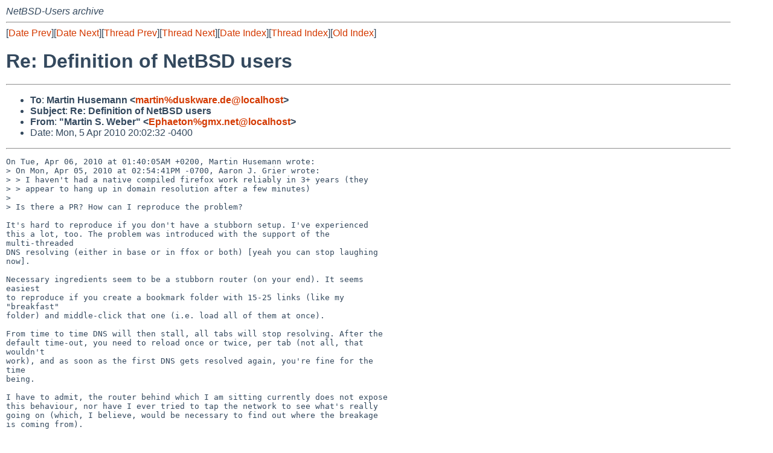

--- FILE ---
content_type: text/html
request_url: https://mail-index.netbsd.org/netbsd-users/2010/04/06/msg006015.html
body_size: 7184
content:
<!-- MHonArc v2.6.18 -->
<!--X-Subject: Re: Definition of NetBSD users -->
<!--X-From-R13: "[negva E. Irore" <ScunrgbaNtzk.arg> -->
<!--X-Date: Tue,  6 Apr 2010 00:02:42 +0000 (UTC) -->
<!--X-Message-Id: 20100406000232.GA1878@agamemnon.entropie.local -->
<!--X-Content-Type: text/plain -->
<!--X-Reference: 698317.39159.qm@web43142.mail.sp1.yahoo.com -->
<!--X-Reference: alpine.NEB.2.01.1003230806120.24956@t1.m.reedmedia.net -->
<!--X-Reference: m1Nu80Q&#45;000knBC@most.weird.com -->
<!--X-Reference: 20100324120140.245f0fcd@localhost -->
<!--X-Reference: m1NvEQF&#45;000knAC@most.weird.com -->
<!--X-Reference: 20100327135257.06a6ba46@localhost -->
<!--X-Reference: m1Nvycu&#45;000knBC@most.weird.com -->
<!--X-Reference: 20100405215440.GP837@arwen.poofy.goof.com -->
<!--X-Reference: 20100405234005.GD6945@drowsy.duskware.de -->
<!--X-Head-End-->
<!DOCTYPE HTML PUBLIC "-//W3C//DTD HTML 4.01 Transitional//EN"
        "http://www.w3.org/TR/html4/loose.dtd">
<html>
<head>
<title>Re: Definition of NetBSD users</title>
<link rel="stylesheet" href="/mailindex.css" type="text/css">
<link rel="shortcut icon" href="/favicon.ico" type="image/x-icon">
</head>
<body>
<!--X-Body-Begin-->
<!--X-User-Header-->
<address>
NetBSD-Users archive
</address>
<!--X-User-Header-End-->
<!--X-TopPNI-->
<hr>
[<a href="/netbsd-users/2010/04/05/msg006014.html">Date Prev</a>][<a href="/netbsd-users/2010/04/06/msg006016.html">Date Next</a>][<a href="/netbsd-users/2010/04/05/msg006014.html">Thread Prev</a>][<a href="/netbsd-users/2010/04/06/msg006017.html">Thread Next</a>][<a
href="../../../2010/04/date1.html#006015">Date Index</a>][<a
href="../../../2010/03/thread2.html#006015">Thread Index</a>][<a
href="../oindex.html">Old Index</a>]

<!--X-TopPNI-End-->
<!--X-MsgBody-->
<!--X-Subject-Header-Begin-->
<h1>Re: Definition of NetBSD users</h1>
<hr>
<!--X-Subject-Header-End-->
<!--X-Head-of-Message-->
<ul>
<li><strong>To</strong>: <strong>Martin Husemann &lt;<a href="mailto:martin%duskware.de@localhost">martin%duskware.de@localhost</a>&gt;</strong></li>
<li><strong>Subject</strong>: <strong>Re: Definition of NetBSD users</strong></li>
<li><strong>From</strong>: <strong>&quot;Martin S. Weber&quot; &lt;<a href="mailto:Ephaeton%gmx.net@localhost">Ephaeton%gmx.net@localhost</a>&gt;</strong></li>
<li>Date: Mon, 5 Apr 2010 20:02:32 -0400</li>
</ul>
<!--X-Head-of-Message-End-->
<!--X-Head-Body-Sep-Begin-->
<hr>
<!--X-Head-Body-Sep-End-->
<!--X-Body-of-Message-->
<pre>On Tue, Apr 06, 2010 at 01:40:05AM +0200, Martin Husemann wrote:
&gt; On Mon, Apr 05, 2010 at 02:54:41PM -0700, Aaron J. Grier wrote:
&gt; &gt; I haven't had a native compiled firefox work reliably in 3+ years (they
&gt; &gt; appear to hang up in domain resolution after a few minutes)
&gt; 
&gt; Is there a PR? How can I reproduce the problem?

It's hard to reproduce if you don't have a stubborn setup. I've experienced
this a lot, too. The problem was introduced with the support of the 
multi-threaded
DNS resolving (either in base or in ffox or both) [yeah you can stop laughing 
now].

Necessary ingredients seem to be a stubborn router (on your end). It seems 
easiest
to reproduce if you create a bookmark folder with 15-25 links (like my 
&quot;breakfast&quot;
folder) and middle-click that one (i.e. load all of them at once).

From time to time DNS will then stall, all tabs will stop resolving. After the
default time-out, you need to reload once or twice, per tab (not all, that 
wouldn't
work), and as soon as the first DNS gets resolved again, you're fine for the 
time
being.

I have to admit, the router behind which I am sitting currently does not expose
this behaviour, nor have I ever tried to tap the network to see what's really
going on (which, I believe, would be necessary to find out where the breakage
is coming from).

I don't believe solely netbsd (or firefox) to be at fault here.

IIRC though, if firefox was in that state, you couldn't resolve hosts on the
command line either (neither via host/ping nor e.g. ssh), but I may be 
remembering
this incorrectly.

Sorry for not having PR'd this as I had the chance (i.e. the flaky hardware?),
but then again, it wouldn't have been the first PR I opened which had to be
closed years later because I no longer have access to involved hardware...

Regards,

-Martin
</pre>
<!--X-Body-of-Message-End-->
<!--X-MsgBody-End-->
<!--X-Follow-Ups-->
<hr>
<!--X-Follow-Ups-End-->
<!--X-References-->
<ul><li><strong>References</strong>:
<ul>
<li><strong><a name="005878" href="/netbsd-users/2010/03/23/msg005878.html">Re: Definition of NetBSD users</a></strong>
<ul><li><em>From:</em> kamel derouiche</li></ul></li>
<li><strong><a name="005882" href="/netbsd-users/2010/03/23/msg005882.html">Re: Definition of NetBSD users</a></strong>
<ul><li><em>From:</em> Jeremy C. Reed</li></ul></li>
<li><strong><a name="005884" href="/netbsd-users/2010/03/23/msg005884.html">Re: Definition of NetBSD users</a></strong>
<ul><li><em>From:</em> Greg A. Woods</li></ul></li>
<li><strong><a name="005894" href="/netbsd-users/2010/03/24/msg005894.html">Re: Definition of NetBSD users</a></strong>
<ul><li><em>From:</em> markucz</li></ul></li>
<li><strong><a name="005904" href="/netbsd-users/2010/03/26/msg005904.html">Re: Definition of NetBSD users</a></strong>
<ul><li><em>From:</em> Greg A. Woods</li></ul></li>
<li><strong><a name="005908" href="/netbsd-users/2010/03/27/msg005908.html">Re: Definition of NetBSD users</a></strong>
<ul><li><em>From:</em> markucz</li></ul></li>
<li><strong><a name="005914" href="/netbsd-users/2010/03/28/msg005914.html">Re: Definition of NetBSD users</a></strong>
<ul><li><em>From:</em> Greg A. Woods</li></ul></li>
<li><strong><a name="006011" href="/netbsd-users/2010/04/05/msg006011.html">Re: Definition of NetBSD users</a></strong>
<ul><li><em>From:</em> Aaron J. Grier</li></ul></li>
<li><strong><a name="006014" href="/netbsd-users/2010/04/05/msg006014.html">Re: Definition of NetBSD users</a></strong>
<ul><li><em>From:</em> Martin Husemann</li></ul></li>
</ul></li></ul>
<!--X-References-End-->
<!--X-BotPNI-->
<hr>
<ul>
<li>Prev by Date:
<strong><a href="/netbsd-users/2010/04/05/msg006014.html">Re: Definition of NetBSD users</a></strong>
</li>
<li>Next by Date:
<strong><a href="/netbsd-users/2010/04/06/msg006016.html">Re: The Chthulhoid horror that is keyboard handling in Unix</a></strong>
</li>

<li>Previous by Thread:
<strong><a href="/netbsd-users/2010/04/05/msg006014.html">Re: Definition of NetBSD users</a></strong>
</li>
<li>Next by Thread:
<strong><a href="/netbsd-users/2010/04/06/msg006017.html">Re: Definition of NetBSD users</a></strong>
</li>

<li>Indexes:
<ul>
<li><a href="../../../2010/04/date1.html#006015">
<strong>reverse Date</strong></a></li>
<li><a href="../../../2010/03/thread2.html#006015">
<strong>reverse Thread</strong></a></li>
<li><a href="../oindex.html">
<strong>Old Index</strong></a></li>
</ul>
</li>
</ul>

<!--X-BotPNI-End-->
<!--X-User-Footer-->
<strong>
<a href="/index.html">Home</a> |
<a href="../../../index.html">Main Index</a> |
<a href="../../../tindex.html">Thread Index</a> |
<a href="../../../oindex.html">Old Index</a>
</strong>
<!--X-User-Footer-End-->
</body>
</html>
